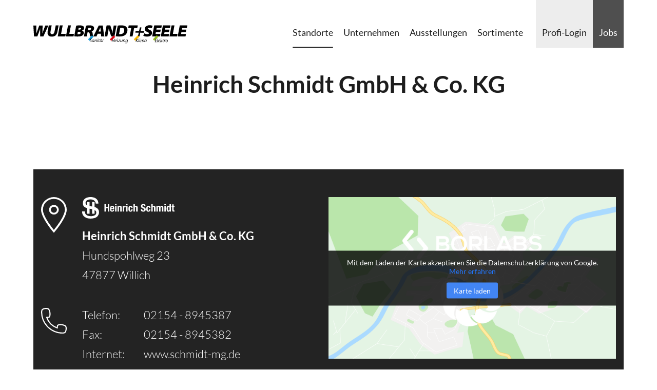

--- FILE ---
content_type: image/svg+xml
request_url: https://www.wullbrandtundseele.de/wp-content/themes/heinrich-schmidt/dist/images/store-logos/schmidt-mg.svg
body_size: 4227
content:
<?xml version="1.0" encoding="utf-8"?>
<!-- Generator: Adobe Illustrator 25.2.1, SVG Export Plug-In . SVG Version: 6.00 Build 0)  -->
<svg version="1.1" id="Ebene_1" xmlns="http://www.w3.org/2000/svg" xmlns:xlink="http://www.w3.org/1999/xlink" x="0px" y="0px"
	 viewBox="0 0 710.6 166" style="enable-background:new 0 0 710.6 166;" xml:space="preserve">
<style type="text/css">
	.st0{fill:#FFFFFF;}
	.st1{fill-rule:evenodd;clip-rule:evenodd;fill:#FFFFFF;}
</style>
<g>
	<polygon class="st0" points="172.1,111.6 183.5,111.6 183.5,86.3 196.9,86.3 196.9,111.6 208.4,111.6 208.4,54.6 196.9,54.6 
		196.9,76.4 183.5,76.4 183.5,54.6 172.1,54.6 	"/>
	<path class="st1" d="M247.2,91.8v-2.5c0-13.2-2.9-21.8-15.7-21.8c-14.8,0-17.1,10.7-17.1,22.2c0,10.7,0.6,23,16.6,23
		c10.4,0,15.1-5.6,15.5-15.5h-9.9c-0.6,5.3-2.2,8-5.8,8c-4.1,0-5.4-4.9-5.4-10v-3.4H247.2L247.2,91.8z M225.4,85.2v-1.7
		c0-4,1.3-8.5,5.7-8.5c4.5,0,5.3,3.7,5.6,10.2H225.4L225.4,85.2z"/>
	<path class="st1" d="M253.3,111.6h11V68.7h-11V111.6L253.3,111.6z M253.3,63.4h11V54h-11V63.4L253.3,63.4z"/>
	<path class="st0" d="M272,111.6h11V83.1c0-4.8,2.1-7.1,5.8-7.1c3.3,0,4.7,1.7,4.7,6v29.6h11V79.8c0-8.4-4.1-12.2-10.9-12.2
		c-4.6,0-8.6,1.9-10.9,6.1h-0.2v-5H272V111.6L272,111.6z"/>
	<path class="st0" d="M311.9,111.6h11V85.9c0-5.7,4.3-7.7,8.1-7.7c1.1,0,2.3,0.1,3.4,0.2V67.9c-0.6-0.1-1.4-0.2-2-0.2
		c-4.5,0-7.7,2.7-9.9,6.9h-0.1v-5.7h-10.5V111.6L311.9,111.6z"/>
	<path class="st1" d="M338.8,111.6h11V68.7h-11V111.6L338.8,111.6z M338.8,63.4h11V54h-11V63.4L338.8,63.4z"/>
	<path class="st0" d="M388.7,84.1c0-10.1-5.3-16.6-15.4-16.6s-17.4,4.9-17.4,22.6c0,17.2,5.4,22.6,16.4,22.6
		c11.6,0,16.3-6.3,16.3-17.5h-10.5c0,6.9-1.7,10-5.3,10c-4.9,0-5.9-4.4-5.9-15c0-9.9,0.9-14.7,6.3-14.7c4.1,0,4.9,4.5,4.9,8.6
		L388.7,84.1L388.7,84.1z"/>
	<path class="st0" d="M394.4,111.6h11V83.1c0-4.8,2.1-7.1,5.8-7.1c3.3,0,4.7,1.7,4.7,6v29.6h11V79.8c0-8.4-4.1-12.2-10.9-12.2
		c-4.6,0-8.4,1.8-10.4,5.5h-0.2V54.7h-11V111.6L394.4,111.6z"/>
	<path class="st0" d="M451.4,93.8v2.3c0,10.5,5.1,16.6,18.1,16.6c12.4,0,19.8-5.4,19.8-17.5c0-6.9-2.2-11.3-10.8-15.1l-8.8-3.8
		c-4.9-2.1-5.9-4.2-5.9-7.7c0-3.3,1.4-6.6,6.5-6.6c4.4,0,6.2,3.1,6.2,8.4h11v-1.6c0-10.9-7.4-15.3-17.6-15.3
		c-10.8,0-17.6,5.7-17.6,16.7c0,9.5,4.7,13.7,14.9,17.2c7.6,2.6,10.2,4.5,10.2,9.7c0,4.8-3.3,7-6.9,7c-6.1,0-7.6-3.4-7.6-8.8v-1.7
		h-11.5V93.8z"/>
	<path class="st0" d="M525.8,84.1c0-10.1-5.3-16.6-15.4-16.6c-10.1,0-17.4,4.9-17.4,22.6c0,17.2,5.4,22.6,16.4,22.6
		c11.6,0,16.3-6.3,16.3-17.5h-10.5c0,6.9-1.7,10-5.3,10c-4.9,0-5.9-4.4-5.9-15c0-9.9,0.9-14.7,6.3-14.7c4.1,0,4.9,4.5,4.9,8.6
		L525.8,84.1L525.8,84.1z"/>
	<path class="st0" d="M531.6,111.6h11V83.1c0-4.8,2.1-7.1,5.8-7.1c3.3,0,4.7,1.7,4.7,6v29.6h11V79.8c0-8.4-4.1-12.2-10.9-12.2
		c-4.6,0-8.4,1.8-10.4,5.5h-0.2V54.7h-11L531.6,111.6L531.6,111.6z"/>
	<path class="st0" d="M571.4,111.6h11V83.3c0-4.9,2.2-7.3,5.7-7.3c3.1,0,4.3,2,4.3,5.6v30h11V83.3c0-4.9,2.2-7.3,5.7-7.3
		c3.1,0,4.3,2,4.3,5.6v30h11V80.4c0-8.3-3.4-12.8-10.7-12.8c-5.2,0-9.2,2.3-10.8,6.9h-0.2c-1.2-4.4-4.9-6.9-9.9-6.9
		c-4.6,0-8,1.6-10.8,5.5h-0.2v-4.4h-10.4V111.6L571.4,111.6z"/>
	<path class="st1" d="M632.2,111.6h11V68.7h-11V111.6L632.2,111.6z M632.2,63.4h11V54h-11V63.4L632.2,63.4z"/>
	<path class="st1" d="M660.9,90.1c0-9.3,1-14.1,5.7-14.1c4.9,0,5.8,4.8,5.8,14.1s-1,14.1-5.8,14.1
		C661.9,104.2,660.9,99.4,660.9,90.1L660.9,90.1z M672.9,111.6h10.5V54.7h-11v18h-0.2c-2.3-3.4-5.1-5.1-9.2-5.1
		c-9,0-13.2,6.6-13.2,22.6c0,15.9,4.1,22.6,13.2,22.6c4.3,0,7.3-1.7,9.7-5.7h0.2V111.6L672.9,111.6z"/>
	<path class="st0" d="M693.2,68.7h-5.6v7.5h5.6v24.5c0,8.7,1.6,11.3,10.2,11.3c2.6,0,4.8-0.2,7.2-0.5v-7.7c-0.7,0.1-1.6,0.2-2.5,0.2
		c-3.2,0-3.9-1.4-3.9-4.7V76.1h6.4v-7.5h-6.4V56.3h-11V68.7L693.2,68.7z"/>
</g>
<g>
	<path class="st0" d="M38.3,37.4L38.4,63c-8.6-3.9-13.3-10-11.5-22.4C30,19.5,65.2,13.2,85,22.2c19.9,9,19.4,27.9,19.4,27.9H125
		c0-28.1-18.7-47-51.8-49.7C40-2.3,5.9,10.3,5.9,45.7c0,24.8,10.8,33.7,32.6,39.6l0.1,43.3h18.7v-39c3.8,0.8,7.7,1.6,11.9,2.4
		c2.8,0.6,5.4,1.2,7.9,1.8l0.1,34.8h18.7v-28.3c14.8,7.6,13.9,18.6,11.9,27.2c-3.4,14.7-30,24.5-59.6,17.4
		c-29.6-7-27.4-34.2-27.4-34.2H0.3c0,0-4.3,27.3,22.6,44.8c23,14.9,57.3,11.4,75.3,5.4c35.1-11.6,39-54.3,21.8-70.8
		c-7.5-7.2-15.7-11-24.2-13.5V37.4H76.9L77,72.8c-5.3-0.9-10.7-1.8-16.1-3.2c-1.2-0.3-2.4-0.6-3.6-0.9V37.4H38.3L38.3,37.4z"/>
</g>
</svg>


--- FILE ---
content_type: image/svg+xml
request_url: https://www.wullbrandtundseele.de/wp-content/themes/heinrich-schmidt/dist/images/clock_icon_locdp.svg
body_size: 543
content:
<svg id="Icon-Clock" xmlns="http://www.w3.org/2000/svg" width="59.953" height="59.952" viewBox="0 0 59.953 59.952">
  <path id="Fill-131" d="M-339.024-358.948A30.056,30.056,0,0,1-369-388.924,30.056,30.056,0,0,1-339.024-418.9a30.056,30.056,0,0,1,29.976,29.976,29.888,29.888,0,0,1-29.976,29.976Zm0-56.811a26.731,26.731,0,0,0-26.7,26.7,26.816,26.816,0,0,0,26.7,26.7,26.816,26.816,0,0,0,26.7-26.7,26.731,26.731,0,0,0-26.7-26.7Z" transform="translate(369 418.9)" fill="#fff"/>
  <path id="Fill-132" d="M-336.273-376.884-347.4-388.01V-408.3h3.534v18.85l10.079,10.079-2.487,2.487" transform="translate(375.674 422.175)" fill="#fff"/>
</svg>


--- FILE ---
content_type: image/svg+xml
request_url: https://www.wullbrandtundseele.de/wp-content/uploads/sites/8/2021/03/logo_wullbrandt-seele.svg
body_size: 15012
content:
<?xml version="1.0" encoding="utf-8"?>
<!-- Generator: Adobe Illustrator 25.2.0, SVG Export Plug-In . SVG Version: 6.00 Build 0)  -->
<svg version="1.1" id="Ebene_1" xmlns="http://www.w3.org/2000/svg" xmlns:xlink="http://www.w3.org/1999/xlink" x="0px" y="0px"
	 viewBox="0 0 978.2 113.1" style="enable-background:new 0 0 978.2 113.1;" xml:space="preserve">
<style type="text/css">
	.st0{fill-rule:evenodd;clip-rule:evenodd;}
	.st1{fill:#1A9DD9;}
	.st2{fill:#E30613;}
	.st3{fill:#95C11F;}
	.st4{fill:#FBBA00;}
</style>
<path d="M25.3,69.6l9.5-25.2c3.4-9.1,6-17.3,8.7-25.3h0.2c-0.3,8.1-0.5,16.2-0.5,24.3l-0.1,26.3h20.4L95.5,0H75.7l-9.5,25.8
	c-3,8.3-6,16.8-8.7,24.3h-0.2c0.3-7.6,0.5-14.5,0.7-22.7L58.7,0H37.3l-9.2,25.8C25,34.5,22,43.1,18.9,50.7h-0.2
	c0.1-6.7,0-16.3,0-24.6L18.5,0H0l4.1,69.7L25.3,69.6"/>
<path d="M97.9-0.2L91,36.6c-0.5,3-0.9,6.3-0.9,9.3c0,16.6,10,25,26.7,24.8c22.7,0,32.2-10.9,36.5-33.6l7-37.3h-18.4l-7.2,37.9
	c-2.4,12.5-7.3,18-15.7,18c-7.3,0-10.4-5.2-10.6-9.7c0-3.5,0.3-6.3,0.7-8.3l7.1-37.9L97.9-0.2"/>
<polygon points="154.7,69.6 202.8,69.6 205.8,53.4 176.2,53.4 186.3,-0.2 167.9,-0.2 "/>
<polygon points="206.9,69.6 255,69.6 258,53.4 228.4,53.4 238.5,-0.2 220.1,-0.2 "/>
<path class="st0" d="M259.4,68.5c3.5,0.8,11.5,1.6,20.6,1.6c13,0,23-1.6,29.4-5.4c6.3-3.8,10.9-9.1,10.9-17.4
	c0-7.8-4.4-13-11.3-15.2v-0.2c7.6-2.3,13.8-6.8,13.8-15.7c0-7.2-5.2-12.3-11.2-14.4c-5.3-1.9-10.2-2.5-18-2.5
	c-8.1,0-15.7,0.7-21.5,1.9L259.4,68.5 M288,14.2c1.1-0.2,3.2-0.4,6-0.4c5.1,0,9.5,1.1,9.5,5.9c0,4.5-5.1,6.8-12.6,6.8h-5.3L288,14.2
	z M282.7,39.9h4.1c7.1,0,13.4,0.8,13.4,7.5c0,6.2-7,8.4-14.5,8.4c-2.5,0-4.2,0-6-0.2L282.7,39.9z"/>
<path class="st0" d="M321.1,69.6h18.3l5-26.1h3.7c6.1,0,9.1,1.9,10,9.8c1,9.3,2,14.2,2.7,16.2h19c-1.5-3-2.3-13.2-3.4-20.3
	c-0.9-5.5-2.6-10-6.5-12l0.1-0.4c9.4-3.3,15.9-8.6,15.9-19c0-8.1-4.4-12.8-10.1-15.4c-5.8-2.6-13.3-3.1-19.9-3.1
	c-8.6,0-17,0.7-21.8,2.1L321.1,69.6 M349.9,14.2c1.2-0.2,3-0.4,5.9-0.4c5.5,0,10.9,1.6,10.9,7c0,6.1-6.1,9.1-13.3,9.1H347
	L349.9,14.2z"/>
<path class="st0" d="M429.3,52.4l1.2,17.2h19.9l-9.9-69.7h-24.8l-34.9,69.7h20.3l7.5-17.2L429.3,52.4 M414.2,38.3l5.5-12.2
	c2-4,3.8-9.1,5.7-13.1h0.2c0.5,4,1,9.1,1.5,13l1.2,12.3C428.3,38.3,414.2,38.3,414.2,38.3z"/>
<path d="M469.7,69.6l4-21.6c2.1-11,4-21.5,4.8-28.4h0.4c2.4,9.5,5,17.4,8.1,26.9l7.8,23.2h20.3L528.2,0h-17.6l-4.3,23.4
	c-1.8,9.5-2.8,16.2-2.9,23.7h-0.3c-2.2-9.4-4.4-17.8-7.4-26.8l-7-20.5h-23.4l-13.1,69.7L469.7,69.6"/>
<path class="st0" d="M523.1,68.5c2.9,0.6,11.2,1.6,22.2,1.6c17.8,0,29.4-3.1,38.4-10c9-7,14-18.4,14-30.4c0-12.1-4.8-19.9-12.4-24.7
	c-6.9-4.3-16.6-5.7-28.1-5.7c-7.1,0-14.1,0.4-21.2,1.7L523.1,68.5 M552.2,14.4c1.3-0.2,3-0.4,6.3-0.4c11.1,0,18.8,3.8,18.8,16.6
	c0,7.7-2.4,13.8-6.9,18.1c-4.6,4.5-12,6.7-19.8,6.7c-3.1,0-5-0.1-6.2-0.3L552.2,14.4z"/>
<polygon points="611.8,69.6 630.2,69.6 640.3,15.6 660.1,15.6 663.1,-0.2 605.6,-0.2 602.5,15.6 621.8,15.6 "/>
<path d="M698.4,64.9c4,2.8,11.9,5.7,23.8,5.9c16.1,0,31.8-7,31.8-24.6c0-9.3-6.7-14.9-15.9-18.9c-5.1-2.3-11-4.6-11-8.2
	c0-2.4,2.8-4.8,9.5-4.8c6.7-0.2,12.9,2.1,15.3,3.3l5.9-15.3c-3.8-1.8-9.3-3.7-19.7-3.7c-16.8,0-30.8,8.6-30.8,23.7
	c0,11,9.7,16.3,16.9,19.3c6.5,2.8,9.8,4.7,9.8,7.9c0,3.9-4.5,5.6-9.4,5.6c-7.8,0-14.8-2.3-19.7-5.1L698.4,64.9"/>
<polygon points="809.2,26.3 781.3,26.3 783.4,15.4 813,15.4 816,-0.2 767.9,-0.2 754.7,69.6 804.4,69.6 807.3,54 776.1,54 
	778.4,41.8 806.2,41.8 "/>
<polygon points="864.3,26.3 836.3,26.3 838.4,15.4 868,15.4 871,-0.2 822.9,-0.2 809.7,69.6 859.4,69.6 862.3,54 831.2,54 
	833.4,41.8 861.3,41.8 "/>
<polygon points="864.7,69.6 912.8,69.6 915.8,53.4 886.3,53.4 896.3,-0.2 877.9,-0.2 "/>
<polygon points="971.5,26.3 943.5,26.3 945.6,15.4 975.2,15.4 978.2,-0.2 930.1,-0.2 917,69.6 966.6,69.6 969.5,54 938.4,54 
	940.6,41.8 968.5,41.8 "/>
<polygon points="677.8,13.7 672.7,37 650.6,36.9 649,43.9 671.2,44.1 666.1,67.5 673.3,67.6 678.4,44.1 700.6,44.2 702.1,37.2 
	679.9,37 685,13.8 "/>
<polygon points="677.8,13.7 679.2,14 673.9,38.4 651.7,38.3 650.8,42.5 673,42.6 667.9,66.1 672.2,66.1 677.3,42.7 699.4,42.8 
	700.4,38.6 678.2,38.5 683.2,15.2 677.8,15.2 677.8,13.7 679.2,14 677.8,13.7 677.8,12.3 686.7,12.4 681.7,35.6 703.9,35.8 
	701.7,45.7 679.5,45.5 674.5,69 664.4,68.9 669.4,45.5 647.3,45.3 649.4,35.4 671.6,35.6 676.6,12.3 677.8,12.3 "/>
<rect x="346.6" y="73.5" transform="matrix(0.7072 -0.707 0.707 0.7072 49.9961 281.1637)" class="st1" width="35.7" height="13.5"/>
<rect x="484.9" y="73.5" transform="matrix(0.7073 -0.707 0.707 0.7073 90.4677 378.9429)" class="st2" width="35.7" height="13.5"/>
<path d="M370.4,86.5c-1-0.7-2.1-1.1-3.2-1.1c-0.9,0-1.6,0.3-2.2,0.8s-1,1.2-1.1,2c0,0.2-0.1,0.4-0.1,0.5c0,0.4,0.1,0.8,0.3,1.3
	c0.2,0.4,0.4,0.8,0.7,1.2c0.3,0.4,0.6,0.8,1,1.3s0.7,0.8,0.9,1.1c0.8,0.9,1.4,1.6,1.7,2.1c0.3,0.5,0.7,1,0.9,1.6
	c0.3,0.6,0.4,1.3,0.4,2.1c0,0.3,0,0.7-0.1,1.1c-0.1,0.9-0.5,1.7-1,2.5c-0.5,0.7-1.2,1.3-2.1,1.8c-0.8,0.4-1.8,0.7-2.9,0.8
	c-1.2,0-2.2-0.1-3.1-0.4s-1.6-0.7-2.2-1.2l-0.5-0.4l1-1.6l1.2,0.8c0.9,0.6,2.2,0.9,3.7,0.9c0.7-0.1,1.3-0.4,1.9-0.8
	c0.6-0.5,1-1.1,1.2-1.8c0.1-0.4,0.2-0.8,0.2-1.2c0-0.7-0.2-1.4-0.6-2.1s-0.9-1.5-1.7-2.4c-0.1-0.1-0.5-0.6-1.1-1.3
	c-0.6-0.8-1.1-1.4-1.5-1.9c-0.3-0.5-0.6-1-0.8-1.6c-0.2-0.6-0.3-1.3-0.3-2c0-1,0.3-1.8,0.9-2.6s1.4-1.4,2.4-1.8s2-0.6,3.1-0.6
	c0.8,0,1.5,0.2,2.1,0.4s1.3,0.6,2.2,1.3L370.4,86.5z"/>
<path d="M384.8,90h2.4l-3.1,15.2h-2.4l0.6-3.1l-1.6,1.7c-0.5,0.5-1.1,0.9-1.9,1.2s-1.6,0.5-2.4,0.5c-1.3-0.1-2.4-0.6-3.1-1.7
	s-1.1-2.4-1.1-4c0-1,0.1-1.9,0.4-3c0.2-0.8,0.6-1.7,1.1-2.5s1.1-1.6,1.7-2.3c0.7-0.7,1.4-1.2,2.2-1.6c0.8-0.4,1.6-0.7,2.3-0.7
	c0.2,0,0.4,0,0.8,0c1.5,0,2.6,0.5,3.3,1.4l0.5,0.7L384.8,90z M380.7,91.4c-0.9,0-1.7,0.3-2.5,0.8s-1.5,1.3-2,2.2
	c-0.6,0.9-0.9,2-1.1,3.1c-0.1,0.7-0.2,1.4-0.2,2.1c0,2.5,0.9,3.8,2.8,3.8c0.9-0.1,1.7-0.4,2.4-0.9c0.7-0.6,1.4-1.2,1.9-2
	s0.9-1.6,1.2-2.4c0.5-1.6,0.7-2.8,0.7-3.7C383.8,92.4,382.7,91.4,380.7,91.4"/>
<path d="M393.4,93.8l0.8-1c0.3-0.4,0.8-0.8,1.4-1.3s1.1-0.9,1.5-1c1-0.5,2-0.7,2.9-0.7c0.6,0,1.2,0.1,1.7,0.3s0.9,0.5,1.3,0.9
	s0.5,1.1,0.5,1.9c0,0.5-0.1,1.1-0.2,1.7s-0.2,1.2-0.3,1.7l-1.8,8.9h-2.5l1.9-9.2c0.2-1.1,0.4-1.9,0.4-2.3c0-1.3-0.8-2-2.4-2
	c-0.6,0-1.2,0.3-1.8,0.7c-0.7,0.5-1.3,1-1.9,1.8c-0.6,0.7-1.1,1.5-1.6,2.4s-0.8,1.8-1,2.8l-1.1,5.7h-2.5l3.1-15.2h2.4L393.4,93.8z"
	/>
<path d="M408,105.2h-2.5l3.2-15.2h2.4L408,105.2z M412.4,85.1c-0.1,0.5-0.3,1-0.7,1.3c-0.3,0.3-0.8,0.5-1.2,0.5
	c-0.3,0-0.6-0.2-0.9-0.5c-0.2-0.3-0.4-0.7-0.4-1.3c0.1-0.5,0.4-1,0.7-1.3c0.4-0.3,0.8-0.5,1.3-0.5C412,83.5,412.4,84.1,412.4,85.1
	 M429.6,86.4c-0.1,0.5-0.3,1-0.7,1.3c-0.3,0.3-0.8,0.5-1.2,0.5c-0.3,0-0.6-0.2-0.9-0.5c-0.2-0.3-0.4-0.7-0.4-1.3
	c0.1-0.5,0.4-1,0.7-1.3c0.4-0.3,0.8-0.5,1.3-0.5C429.2,84.8,429.6,85.4,429.6,86.4 M435.4,86.4c-0.1,0.5-0.3,1-0.7,1.3
	c-0.3,0.3-0.8,0.5-1.2,0.5c-0.3,0-0.6-0.2-0.9-0.5c-0.2-0.3-0.4-0.7-0.4-1.3c0.1-0.5,0.4-1,0.7-1.3c0.4-0.3,0.8-0.5,1.3-0.5
	C435.1,84.8,435.4,85.4,435.4,86.4"/>
<path d="M417.9,90.8h3.2l-0.3,1.5h-3.3l-1.3,6.8c-0.1,0.6-0.1,1-0.1,1.4c0,0.9,0.3,1.6,0.8,2.1c0.5,0.4,1,0.6,1.7,0.6
	c0.3,0,0.6,0,0.9-0.1l0.8,1.4c-0.4,0.3-0.8,0.4-1.3,0.5c-0.4,0.1-0.9,0.1-1.4,0.1c-0.7,0-1.4-0.3-2-0.6c-0.6-0.4-1.1-0.9-1.5-1.6
	s-0.6-1.4-0.6-2.3c0-0.4,0-0.8,0.1-1.1l1.5-7.3h-2.2l0.3-1.6h2.2l0.6-3.4l2.7-1L417.9,90.8z"/>
<path d="M434.4,90h2.4l-3.1,15.2h-2.4l0.6-3.1l-1.6,1.7c-0.5,0.5-1.1,0.9-1.9,1.2s-1.6,0.5-2.4,0.5c-1.3-0.1-2.4-0.6-3.1-1.7
	s-1.1-2.4-1.1-4c0-1,0.1-1.9,0.4-3c0.2-0.8,0.6-1.7,1.1-2.5s1.1-1.6,1.7-2.3c0.7-0.7,1.4-1.2,2.2-1.6c0.8-0.4,1.6-0.7,2.3-0.7
	c0.2,0,0.4,0,0.8,0c1.5,0,2.6,0.5,3.3,1.4l0.5,0.7L434.4,90z M430.3,91.4c-0.9,0-1.7,0.3-2.5,0.8s-1.5,1.3-2,2.2
	c-0.6,0.9-0.9,2-1.1,3.1c-0.1,0.7-0.2,1.4-0.2,2.1c0,2.5,0.9,3.8,2.8,3.8c0.9-0.1,1.7-0.4,2.4-0.9c0.7-0.6,1.4-1.2,1.9-2
	s0.9-1.6,1.2-2.4c0.5-1.6,0.7-2.8,0.7-3.7C433.4,92.4,432.3,91.4,430.3,91.4"/>
<path d="M443,92.6l1.5-1.7c0.5-0.6,1.1-1,1.7-1.1c0.2,0,0.4-0.1,0.5-0.1c0.5,0,1,0.1,1.4,0.4s0.7,0.5,0.9,0.7l-1.3,1.7
	c-0.6-0.2-1.1-0.4-1.6-0.4c-0.4,0-0.8,0.1-1.1,0.2c-0.5,0.2-0.9,0.5-1.3,1.1s-0.8,1.2-1.1,2c-0.3,0.8-0.6,1.5-0.7,2.2l-1.6,7.6h-2.4
	L441,90h2.4L443,92.6z"/>
<polygon points="502.4,94.7 500.4,105.5 497.7,105.5 501.7,84.1 504.3,84.1 502.7,92.7 512.1,92.7 513.7,84.1 516.4,84.1 
	512.5,105.5 509.8,105.5 511.8,94.7 "/>
<path d="M519,98.8l-0.1,0.5c0,0.2,0,0.4,0,0.7c0,1.2,0.3,2.2,1,2.9c0.6,0.7,1.6,1.1,2.8,1.1c0.7,0,1.3-0.1,1.9-0.3
	c0.6-0.2,1.2-0.5,2-0.9l0.8,1.5c-1.7,1-3.5,1.4-5.5,1.4c-1.7,0-3-0.5-3.9-1.4s-1.4-2.2-1.4-4c0-0.7,0.1-1.5,0.2-2.2
	c0.2-1.3,0.7-2.5,1.5-3.6s1.7-2.1,2.8-2.9s2.2-1.3,3.3-1.6c0.6-0.1,1.1-0.2,1.6-0.2c0.7,0,1.3,0.1,1.8,0.3s0.9,0.5,1.2,0.9
	s0.5,0.9,0.6,1.4c0.1,0.3,0.1,0.6,0.1,0.9c0,1.2-0.4,2.2-1.3,2.9c-0.9,0.8-2.1,1.4-3.5,1.8c-1.3,0.4-2.8,0.6-4.6,0.6L519,98.8z
	 M520.6,97.2c1.2,0,2.1-0.1,2.9-0.3c1-0.3,1.8-0.7,2.5-1.3s1-1.2,1-1.9c0-0.1,0-0.2-0.1-0.5c-0.2-1-0.8-1.4-1.7-1.4
	c-0.4,0-0.8,0-1.1,0.1c-0.6,0.1-1.1,0.4-1.7,0.9c-0.6,0.4-1.1,1-1.6,1.5c-0.5,0.6-0.8,1.1-0.9,1.5l-0.5,1.3L520.6,97.2z"/>
<path d="M533.5,105.5H531l3.2-15.2h2.4L533.5,105.5z M537.9,85.4c-0.1,0.5-0.3,1-0.7,1.3c-0.3,0.3-0.8,0.5-1.2,0.5
	c-0.3,0-0.6-0.2-0.9-0.5c-0.2-0.3-0.4-0.7-0.4-1.3c0.1-0.5,0.4-1,0.7-1.3c0.4-0.3,0.8-0.5,1.3-0.5C537.5,83.9,537.9,84.4,537.9,85.4
	"/>
<polygon points="551.6,91.6 540.9,103.7 549.2,103.7 548.8,105.5 537.2,105.5 537.4,104.2 548.7,91.9 541.7,91.9 542,90.3 
	551.9,90.3 "/>
<path d="M562.2,101.6l-0.8,1c-0.3,0.3-0.7,0.8-1.3,1.3s-1.1,0.9-1.5,1.1c-0.9,0.5-1.9,0.7-2.9,0.7c-1.3,0-2.3-0.4-3-1.3
	c-0.4-0.4-0.5-1.1-0.5-1.9c0-0.6,0.2-1.7,0.5-3.4l1.9-8.9h2.4l-1.9,9.1c-0.2,1.1-0.4,1.9-0.4,2.4c0,0.6,0.1,1.1,0.4,1.4
	c0.2,0.3,0.7,0.5,1.3,0.5c0.3,0,0.6,0,0.7-0.1c0.6-0.1,1.3-0.4,1.9-0.9c0.7-0.5,1.3-1,1.9-1.8c0.6-0.7,1.1-1.5,1.6-2.4
	c0.4-0.9,0.8-1.8,1-2.7l1.3-5.7h2.4l-3.2,15.2h-2.4L562.2,101.6z"/>
<path d="M573,94.1l0.8-1c0.3-0.4,0.8-0.8,1.4-1.3c0.6-0.5,1.1-0.9,1.5-1c1-0.5,2-0.7,2.9-0.7c0.6,0,1.2,0.1,1.7,0.3s0.9,0.5,1.3,0.9
	c0.4,0.4,0.5,1.1,0.5,1.9c0,0.5-0.1,1.1-0.2,1.7c-0.1,0.6-0.2,1.2-0.3,1.7l-1.8,8.9h-2.4l1.9-9.2c0.2-1.1,0.4-1.9,0.4-2.3
	c0-1.3-0.8-2-2.4-2c-0.6,0-1.2,0.3-1.8,0.7c-0.7,0.5-1.3,1-1.9,1.8c-0.6,0.7-1.1,1.5-1.6,2.4s-0.8,1.8-1,2.8l-1.1,5.7h-2.5l3.1-15.2
	h2.4L573,94.1z"/>
<path d="M589.2,113.1c-0.9,0-1.7-0.1-2.6-0.2c-0.8-0.1-1.5-0.3-1.8-0.5l-1.5-0.8l1.1-1.8l1.2,0.7c0.4,0.2,0.9,0.4,1.6,0.5
	c0.7,0.1,1.4,0.2,2.2,0.2c1.4,0,2.6-0.5,3.6-1.5s1.6-2.2,1.9-3.8l0.7-3.3l-1.4,1.6c-0.5,0.5-1.2,0.9-2,1.3s-1.7,0.6-2.5,0.6
	c-0.9-0.1-1.7-0.4-2.3-0.9s-1.1-1.2-1.4-2.1c-0.3-0.9-0.5-1.8-0.5-2.8s0.1-2,0.4-3c0.3-1.2,0.8-2.3,1.6-3.3c0.7-1.1,1.6-2,2.6-2.6
	c1-0.7,2-1.1,3.1-1.2c0.2,0,0.4,0,0.8,0c1.5,0,2.6,0.5,3.3,1.4l0.5,0.7l0.4-1.7h2.4l-3.1,15.3c-0.4,2.2-1.3,4-2.7,5.3
	C593.3,112.2,591.5,112.9,589.2,113.1 M593.9,91.7c-0.9,0-1.7,0.3-2.5,0.8s-1.5,1.3-2,2.2c-0.6,0.9-0.9,2-1.1,3.1
	c-0.1,0.7-0.2,1.4-0.2,2.2c0,2.5,0.9,3.8,2.8,3.8c0.9-0.1,1.7-0.4,2.4-0.9c0.7-0.6,1.4-1.2,1.9-2s0.9-1.6,1.2-2.4
	c0.5-1.5,0.7-2.7,0.7-3.7C597,92.7,596,91.7,593.9,91.7"/>
<rect x="758.6" y="72.9" transform="matrix(0.7071 -0.7071 0.7071 0.7071 171.0935 572.3246)" class="st3" width="35.7" height="13.5"/>
<rect x="637.7" y="73" transform="matrix(0.7071 -0.7071 0.7071 0.7071 135.6425 486.9038)" class="st4" width="35.7" height="13.5"/>
<polygon points="654.7,94.7 652.7,105.8 650.1,105.8 654,84.4 656.7,84.4 654.9,93.9 664.8,84.2 666.6,85.6 657.5,94.3 663.6,105 
	661,106.1 "/>
<polygon points="668.4,105.8 665.9,105.8 670.5,83.5 672.9,83.5 "/>
<path d="M675.1,105.8h-2.5l3.2-15.2h2.4L675.1,105.8z M679.5,85.8c-0.1,0.5-0.3,1-0.7,1.3c-0.3,0.3-0.8,0.5-1.2,0.5
	c-0.3,0-0.6-0.2-0.9-0.5c-0.2-0.3-0.4-0.7-0.4-1.3c0.1-0.5,0.4-1,0.7-1.3c0.4-0.3,0.8-0.5,1.3-0.5C679.1,84.2,679.5,84.7,679.5,85.8
	"/>
<path d="M692.2,90.5c0.4,0.1,0.8,0.4,1.1,0.8s0.5,0.8,0.5,1.1l0.1,2l1.4-1.7c0.5-0.5,1.1-1,1.7-1.4c1-0.6,2-0.9,3.1-0.9
	c1.3,0,2.2,0.4,2.7,1.3c0.3,0.6,0.5,1.3,0.5,2c0,0.3,0,0.6-0.1,0.9c0,0.3-0.1,0.6-0.2,1c-0.1,0.4-0.1,0.8-0.2,1.3l-1.8,8.9h-2.3
	l1.9-9c0.2-1.2,0.3-1.9,0.3-2.3c0-1.3-0.6-1.9-1.7-1.9c-0.1,0-0.3,0-0.7,0.1c-0.5,0.1-1.1,0.4-1.9,1c-0.8,0.6-1.5,1.4-2.2,2.4
	c-0.7,1.1-1.2,2.3-1.5,3.8l-1.2,6h-2.4l1.8-9c0.1-0.4,0.1-0.7,0.2-1c0.1-0.3,0.1-0.6,0.1-0.8c0-0.3,0.1-0.5,0.1-0.7
	c0-1.2-0.6-1.9-1.9-1.9c-0.7,0-1.5,0.4-2.4,1.1s-1.6,1.7-2.3,2.9s-1.2,2.6-1.5,4.1l-1.1,5.4h-2.5l3.1-15.2h2.4l-0.6,3.5l0.8-1
	c0.2-0.3,0.6-0.6,1-1s0.9-0.7,1.3-0.9c0.5-0.3,1-0.5,1.6-0.6s1.1-0.2,1.6-0.2C691.6,90.4,692,90.4,692.2,90.5"/>
<path d="M717.9,90.6h2.4l-3.1,15.2h-2.4l0.6-3.1l-1.6,1.7c-0.5,0.5-1.1,0.9-1.9,1.2s-1.6,0.5-2.4,0.5c-1.3-0.1-2.4-0.6-3.1-1.7
	c-0.7-1.1-1.1-2.4-1.1-4c0-1,0.1-1.9,0.4-3c0.2-0.8,0.6-1.7,1.1-2.5s1.1-1.6,1.7-2.3c0.7-0.7,1.4-1.2,2.2-1.6s1.6-0.7,2.3-0.7
	c0.2,0,0.4,0,0.8,0c1.5,0,2.6,0.5,3.3,1.4l0.5,0.7L717.9,90.6z M713.8,92c-0.9,0-1.7,0.3-2.5,0.8s-1.5,1.3-2,2.2
	c-0.6,0.9-0.9,2-1.1,3.1c-0.1,0.7-0.2,1.4-0.2,2.1c0,2.5,0.9,3.8,2.8,3.8c0.9-0.1,1.7-0.4,2.4-0.9c0.7-0.6,1.4-1.2,1.9-2
	s0.9-1.6,1.2-2.4c0.5-1.6,0.7-2.8,0.7-3.7C716.9,93.1,715.8,92.1,713.8,92"/>
<polygon points="771.7,106.1 775.7,84.7 785.1,84.7 784.7,86.7 778,86.7 776.6,93.8 783.3,93.8 782.9,95.8 776.3,95.8 774.8,104.1 
	782.6,104.1 782.3,106.1 "/>
<polygon points="787.9,106.1 785.4,106.1 790,83.7 792.4,83.7 "/>
<path d="M794.8,99.4l-0.1,0.5c0,0.2,0,0.4,0,0.7c0,1.2,0.3,2.2,1,2.9c0.6,0.7,1.6,1.1,2.8,1.1c0.7,0,1.3-0.1,1.9-0.3
	c0.6-0.2,1.2-0.5,2-0.9l0.8,1.5c-1.7,1-3.5,1.4-5.5,1.4c-1.7,0-3-0.5-3.9-1.4s-1.4-2.2-1.4-4c0-0.7,0.1-1.5,0.2-2.2
	c0.2-1.3,0.7-2.5,1.5-3.6s1.7-2.1,2.8-2.9s2.2-1.3,3.3-1.6c0.6-0.1,1.1-0.2,1.6-0.2c0.7,0,1.3,0.1,1.8,0.3s0.9,0.5,1.2,0.9
	s0.5,0.9,0.6,1.4c0.1,0.3,0.1,0.6,0.1,0.9c0,1.2-0.4,2.2-1.3,2.9c-0.9,0.8-2.1,1.4-3.5,1.8c-1.3,0.4-2.8,0.6-4.6,0.6L794.8,99.4z
	 M796.5,97.8c1.2,0,2.1-0.1,2.9-0.3c1-0.3,1.8-0.7,2.5-1.3s1-1.2,1-1.9c0-0.1,0-0.2-0.1-0.5c-0.2-1-0.8-1.4-1.7-1.4
	c-0.4,0-0.8,0-1.1,0.1c-0.6,0.1-1.1,0.4-1.7,0.9c-0.6,0.4-1.1,1-1.6,1.5c-0.5,0.6-0.8,1.1-0.9,1.5l-0.5,1.3L796.5,97.8z"/>
<polygon points="810.1,97.8 808.4,106.1 805.9,106.1 810.5,83.7 812.9,83.7 810.2,97.1 810.7,97.1 817.3,90.8 818.8,92.3 
	812.6,97.6 817.5,105.4 815,106.5 "/>
<path d="M825.4,91.7h3.2l-0.3,1.5H825l-1.3,6.8c-0.1,0.6-0.1,1-0.1,1.4c0,0.9,0.3,1.6,0.8,2.1c0.5,0.4,1,0.6,1.7,0.6
	c0.3,0,0.6,0,0.9-0.1l0.8,1.4c-0.4,0.3-0.8,0.4-1.3,0.5c-0.4,0.1-0.9,0.1-1.4,0.1c-0.7,0-1.4-0.3-2-0.6c-0.6-0.4-1.1-0.9-1.5-1.6
	s-0.6-1.4-0.6-2.3c0-0.4,0-0.8,0.1-1.1l1.5-7.3h-2.2l0.3-1.6h2.2l0.6-3.4l2.7-1L825.4,91.7z"/>
<path d="M834.5,93.5l1.5-1.7c0.5-0.6,1.1-1,1.7-1.1c0.2,0,0.4-0.1,0.5-0.1c0.5,0,1,0.1,1.4,0.4s0.7,0.5,0.9,0.7l-1.3,1.7
	c-0.6-0.2-1.1-0.4-1.6-0.4c-0.4,0-0.8,0.1-1.1,0.2c-0.5,0.2-0.9,0.5-1.3,1.1c-0.4,0.6-0.8,1.2-1.1,2s-0.6,1.5-0.7,2.2l-1.6,7.6h-2.4
	l3.1-15.2h2.4L834.5,93.5z"/>
<path d="M853.9,98.6c-0.2,1.4-0.7,2.7-1.4,3.9s-1.7,2.2-2.8,2.9s-2.4,1.1-3.7,1.1c-1.3-0.1-2.4-0.4-3.3-1.1c-0.9-0.6-1.6-1.5-2-2.5
	s-0.7-2.1-0.7-3.3c0-0.2,0-0.5,0.1-1c0.2-1.3,0.6-2.6,1.2-3.8c0.7-1.2,1.6-2.2,2.7-3c1.1-0.8,2.4-1.2,3.9-1.3c1.3,0,2.4,0.3,3.3,0.9
	c0.9,0.6,1.6,1.4,2,2.4c0.5,1,0.7,2.1,0.7,3.3C854,97.4,854,97.9,853.9,98.6 M842.8,99c0,0.2,0,0.4,0,0.8c0,1.4,0.3,2.5,0.9,3.4
	c0.6,0.9,1.4,1.4,2.5,1.4c1,0,1.9-0.3,2.6-0.9c0.7-0.6,1.3-1.3,1.7-2.2s0.7-1.8,0.8-2.8c0.1-0.7,0.1-1.2,0.1-1.7
	c0-0.9-0.1-1.8-0.4-2.4c-0.3-0.7-0.7-1.2-1.2-1.6s-1.2-0.6-2-0.6c-1.4,0.1-2.5,0.8-3.4,2.1C843.4,95.7,842.9,97.2,842.8,99"/>
</svg>


--- FILE ---
content_type: image/svg+xml
request_url: https://www.wullbrandtundseele.de/wp-content/themes/heinrich-schmidt/dist/images/xing_icon_hp.svg
body_size: 557
content:
<svg xmlns="http://www.w3.org/2000/svg" width="32.87" height="38.599" viewBox="0 0 32.87 38.599">
  <path id="iconfinder_xing_1608742" d="M205.932,25.332q-.233.42-6,10.642a1.8,1.8,0,0,1-1.517,1.073H192.84a.781.781,0,0,1-.723-.4.814.814,0,0,1,0-.84l5.9-10.455q.023,0,0-.023l-3.757-6.511a.761.761,0,0,1-.023-.863.8.8,0,0,1,.747-.35h5.577a1.773,1.773,0,0,1,1.54,1.05ZM224.741,10.35a.787.787,0,0,1,0,.863L212.42,33.01v.023l7.841,14.352a.771.771,0,0,1-.723,1.214H213.96a1.706,1.706,0,0,1-1.54-1.05l-7.911-14.515q.42-.747,12.392-21.983A1.711,1.711,0,0,1,218.394,10h5.624A.775.775,0,0,1,224.741,10.35Z" transform="translate(-192 -10)" fill="#fff"/>
</svg>


--- FILE ---
content_type: image/svg+xml
request_url: https://www.wullbrandtundseele.de/wp-content/themes/heinrich-schmidt/dist/images/location_icon_locdp.svg
body_size: 792
content:
<svg id="Icon-Location" xmlns="http://www.w3.org/2000/svg" width="54.89" height="77.271" viewBox="0 0 54.89 77.271">
  <path id="Fill-55" d="M-189.355-290.329l-1.47-1.8c-.98-1.307-25.975-30.549-25.975-48.029A27.5,27.5,0,0,1-189.355-367.6a27.611,27.611,0,0,1,27.445,27.445c0,17.48-24.995,46.885-25.975,48.029l-1.47,1.8Zm0-73.514a23.53,23.53,0,0,0-23.524,23.524c0,13.723,18.133,37.084,23.524,43.781,5.391-6.7,23.524-29.9,23.524-43.781a23.53,23.53,0,0,0-23.524-23.524Z" transform="translate(216.8 367.6)" fill="#fff"/>
  <path id="Fill-56" d="M-195.945-336.289A10.529,10.529,0,0,1-206.4-346.745,10.529,10.529,0,0,1-195.945-357.2a10.529,10.529,0,0,1,10.455,10.455,10.529,10.529,0,0,1-10.455,10.455Zm0-16.99a6.554,6.554,0,0,0-6.535,6.535,6.554,6.554,0,0,0,6.535,6.535,6.554,6.554,0,0,0,6.535-6.535,6.554,6.554,0,0,0-6.535-6.535Z" transform="translate(223.39 374.19)" fill="#fff"/>
</svg>
